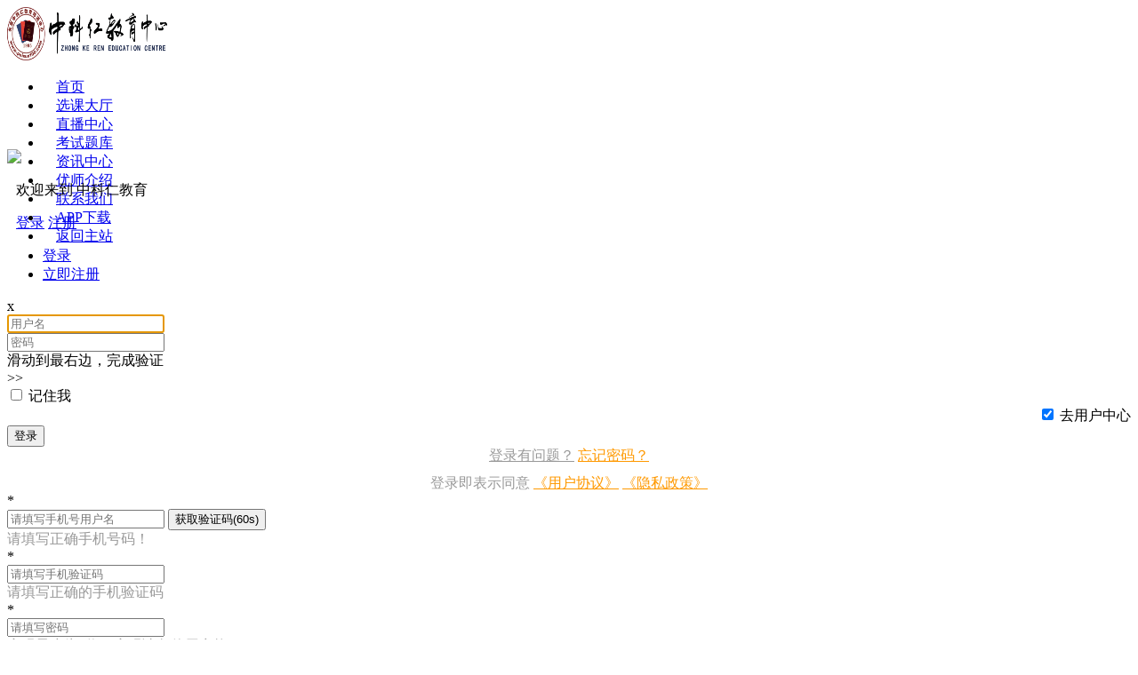

--- FILE ---
content_type: text/html; charset=UTF-8
request_url: http://www.zkredu.com/sh2/xuanke/shicao_xuecaiwuruanjian_72
body_size: 10909
content:
<!DOCTYPE html>
<html lang="en">
<head>
    <meta charset="UTF-8">
    <meta name="viewport"
          content="width=device-width, user-scalable=no, initial-scale=1.0, maximum-scale=1.0, minimum-scale=1.0">
    <meta http-equiv="X-UA-Compatible" content="ie=edge">
    <meta name="renderer" content="webkit">
    <title>视频教程</title>

    <meta name="keywords" content=""/>
    <meta name="description" content="中科仁教育"/>

    <link rel="shortcut icon" href="http://resources.kuaijilm.com/upload/admin/zkrjyyunying/2022-04-27/lg9hZ3nLWuLssy0SiR3XulUX1Id1cIMezngn5t04.png"/>
    <link rel="canonical" href="http://www.zkredu.com/sh2/xuanke/shicao_xuecaiwuruanjian_72">
    <!-- Bootstrap 3.3.7 -->
    <link rel="stylesheet" href="http://www.zkredu.com/static/common/js/bootstrap-3.3.7/css/bootstrap.min.css">
    <link rel="stylesheet" href="http://www.zkredu.com/static/font-awesome/css/font-awesome.min.css">

    
    <link rel="stylesheet" href="http://www.zkredu.com/static/common/js/slide-captcha/slideunlock.css">
    <!-- layui-v2.4.3 -->
    <link rel="stylesheet" href="http://www.zkredu.com/static/common/js/layui-v2.4.3/css/layui.css" media="all">
    <link rel="stylesheet" href="http://www.zkredu.com/css/build.css">

    <link rel="stylesheet" href="http://www.zkredu.com/static/shanghu/css/common.css?v1.0.2">
    <link rel="stylesheet" href="http://www.zkredu.com/static/shanghu/css/index.css">

    <link rel="stylesheet" href="http://www.zkredu.com/static/shanghu/xincss/public.css">

    
    <link rel="stylesheet" href="http://www.zkredu.com/static/shanghu/css/courses.css">

    <link rel="stylesheet" href="http://www.zkredu.com/static/shanghu2/css/newpublic.css?v1.0.0">


    <link rel="stylesheet" href="http://www.zkredu.com/static/shanghu2/css/swiper.min.css">

    
    
    
    <link rel="stylesheet" href="http://www.zkredu.com/static/shanghu2/css/newpublic.css?v1.0.0">
    <link rel="stylesheet" href="http://www.zkredu.com/static/shanghu2/css/buycourse.css?v1.0.0">

    <style>
        .leibie{
            min-height: 50px;
            position: relative;
            overflow: hidden;
            border-bottom: 1px solid #E5E5E5;
        }
        .open_class{
            text-align: right;
            position: absolute;
            right: 27px;
            color: #FD4A09;
            cursor: pointer;
            font-size: 14px;
            top: 23px;
        }

        .fenlei{
            min-height: 50px;
            position: relative;
            overflow: hidden;
            border-bottom: 1px solid #E5E5E5;
        }

        .open_fenlei{
            text-align: right;
            position: absolute;
            right: 27px;
            color: #FD4A09;
            cursor: pointer;
            font-size: 14px;
            top: 23px;

        }

    </style>

    <script src="http://www.zkredu.com/static/shanghu2/js/jquery.min.js"></script>
</head>
<body>


<section  id="course_living">

    
    <div class="contentbox">
        <div class="toptap">
            
            <link rel="stylesheet" href="http://www.zkredu.com/static/shanghu2/css/daohang.css?v1.0.0">

<div class="toptap ">
    <div class="w1200">
        <div class="popimg left m_top5" style="width: 180px;">
            <img class="img100" src="http://resources.kuaijilm.com/upload/admin/zkrjyyunying/2022-04-27/shVDHlzNm50B6sE1TOC7FS3rg3utTmoGwllFpy8r.png" alt="中科仁教育" style="width: 180px; height: 60px;" />
        </div>
        <div class="popclass left">
            <div class="gpx_box " style="height: 66px;">

    <div class="left header-nav-index" style="height: 66px;">

        <ul class="clearfix gpx_le gpx_le_c" id="gpx_le_c">
                            <li style="padding: 0 15px;">
                    <a href="/" rel="nofollow"
                       class="nav-item nav-more nav-more_c">首页</a>
                </li>
            
                            <li                     data-son="2"
                                        style="padding: 0 15px;">

                    <a href="/sh2/xuanke"
                       target="_blank" data-link="/xuanke" rel="nofollow"
                       class="nav-item nav-more nav-more_c">选课大厅
                                                                    </a>

                                    </li>
                            <li                     data-son="2"
                                        style="padding: 0 15px;">

                    <a href="/sh2/live"
                       target="_blank" data-link="/live" rel="nofollow"
                       class="nav-item nav-more nav-more_c">直播中心
                                                                    </a>

                                    </li>
                            <li                     data-son="2"
                                        style="padding: 0 15px;">

                    <a href="/example"
                       target="_blank" data-link="/example" rel="nofollow"
                       class="nav-item nav-more nav-more_c">考试题库
                                                                    </a>

                                    </li>
                            <li                     data-son="2"
                                        style="padding: 0 15px;">

                    <a href="/sh2/news"
                       target="_blank" data-link="/news" rel="nofollow"
                       class="nav-item nav-more nav-more_c">资讯中心
                                                                    </a>

                                    </li>
                            <li                     data-son="2"
                                        style="padding: 0 15px;">

                    <a href="/sh2/teachers"
                       target="_blank" data-link="/teachers" rel="nofollow"
                       class="nav-item nav-more nav-more_c">优师介绍
                                                                    </a>

                                    </li>
                            <li                     data-son="2"
                                        style="padding: 0 15px;">

                    <a href="/sh2/contact_us"
                       target="_blank" data-link="/contact_us" rel="nofollow"
                       class="nav-item nav-more nav-more_c">联系我们
                                                                    </a>

                                    </li>
                            <li                     data-son="2"
                                        style="padding: 0 15px;">

                    <a href="/app.html"
                       target="_blank" data-link="/app.html" rel="nofollow"
                       class="nav-item nav-more nav-more_c">APP下载
                                                                    </a>

                                    </li>
                            <li                     data-son="2"
                                        style="padding: 0 15px;">

                    <a href="http://www.peixun100.com"
                       target="_blank" data-link="http://www.peixun100.com" rel="nofollow"
                       class="nav-item nav-more nav-more_c">返回主站
                                                                    </a>

                                    </li>
                    </ul>
    </div>

    <div class="p1 gengduo" style="line-height: 80px;padding: 0 18px;display: none;">
        <a class="gd_pop">更多</a>
        <div class="show_tk box1_pop hiddens header-nav-index1_c" style="left: -112px;top: 69px; padding-bottom: 10px">
            <img src="http://www.zkredu.com/static/shanghu2/image/top_qp.png" class="top_qp" style="width: 20px;"/>
            <ul class="xixi">

            </ul>
            <div class="clear"></div>
        </div>
    </div>
    <div class="clear"></div>
</div>

<script>
    $(function () {
        //导航下拉
        $('.header-nav-index .has_son_c').mouseover(function () {
            $(this).siblings("li").find(".nav-item-child-index_c").hide();
            $(this).find(".nav-item-child-index_c").show();
            $(this).addClass("active").siblings("li").removeClass("active");
        });
        $(document).on('click', '.header-nav-index1_c .has_son_c a', function (e) {
            e.preventDefault();
            $(this).parents('li').siblings("li").find(".nav-item-child-index1_c").hide();
            $('.header-nav-index1_c .nav-more_c').show();
            $(this).siblings(".nav-item-child-index1_c").show();
            if ('0' == 1) {
                if ($('.toptap').find('.box1_pop').hasClass('hiddens')) {
                    $('.toptap').find('.box1_pop').removeClass('hiddens')
                } else {
                    $('.toptap').find('.box1_pop').addClass('hiddens')
                }
            }

            $(this).parents('li').addClass("active").siblings("li").removeClass("active");
        });
        $('.header-nav-index1_c .has_son_c .nav-item-child-close').on('click', function (e) {
            $('.nav-item-child-index_c').hide();
            $('.nav-item-child-index1_c').hide();
            $(".nav-more_c").removeClass("active");
            $('.header-nav-index .has_son_c').removeClass('active');
            $('.header-nav-index1_c .has_son_c').removeClass('active');
        });
        // 点击空白处关闭导航下拉
        $(document).mouseover(function (e) {
            var _con = $('.header-nav-index .nav-more_c').parent("li"); // 设置目标区域
            if (!_con.is(e.target) && _con.has(e.target).length === 0) {

                $('.nav-item-child-index_c').hide();
                $(".nav-more_c").removeClass("active");
                $('.header-nav-index .has_son_c').removeClass('active');
            }
        });

        $(document).mouseover(function (e) {
            var _con = $('.header-nav-index1_c .nav-more_c').parent("li"); // 设置目标区域
            if (!_con.is(e.target) && _con.has(e.target).length === 0) {

                $('.nav-item-child-index1_c').hide();
                $(".nav-more_c").removeClass("active");
                $('.header-nav-index1_c .has_son_c').removeClass('active');
            }
        });
        $(document).on("click", ".nav-item-child-close", function (e) {
            $('.nav-item-child-index_c').hide();
            $('.nav-item-child-index1_c').hide();
            $(".nav-more_c").removeClass("active");
            $('.header-nav-index .has_son_c').removeClass('active');
            $('.header-nav-index1_c .has_son_c').removeClass('active');
        });

        $('.toptap').removeClass('hiddens');
        var box2Width = 0;
        var box2_html = '';
        $('.gpx_box .gpx_le_c li').each(function (index) {
            box2Width += $(this).outerWidth(true);
            //预留一个导航位置显示更多
            if (box2Width >= 630) {
                if ($(this).data('son') == 1) {
                    box2_html += '<li class="has_son_c has_son">';
                } else {
                    box2_html += '<li>';
                }
                box2_html += $(this).html();
                box2_html += '</li>';
                $(this).remove();
            }
        });
        if (box2Width >= 750 && box2_html) {
            $('.gpx_le_c').parent().siblings('.gengduo').show();

            $('.gpx_le_c').parent().siblings('.gengduo').find('.xixi').html(box2_html);

            $(document).find('.header-nav-index1_c ul li').find('.nav-item-child-index_c').addClass('nav-item-child-index1_c').removeClass('nav-item-child-index_c').removeClass('nav-item-child-index');
        }
        if ('0' == 1) {
            $('.toptap').addClass('hiddens');
        }
    })
</script>
        </div>
        <div class="poplogo right" style="margin-top: 14px">
            <div class="userbox">
                <div class="userimg" style="position:relative;">
                                                                <img src="http://www.zkredu.com/static/shanghu2/image/userimg.png" class="img100"/>
                                    </div>
                <div class="usermsg" style="width: 150px;margin-left: 10px">
                                                                <p class="font14 color6 overflow1">欢迎来到 中科仁教育</p>
                    
                    <div class="m_top5">
                                                    <a data-toggle="modal" href="#register_login_modal" id="login_modal_a" data-type="1"><span class="span1">登录</span></a>
                                                        <a data-toggle="modal" href="#register_login_modal" id="register_modal_a" data-type="2" class="color9"><span class="span2">注册</span></a>
                                                                                                </div>
                </div>
            </div>
        </div>
        <div class="clear"></div>
    </div>

</div>

<script>
    $('.toptap .navbar-navs p').each(function (e,i) {
        //预留一个导航位置显示更多
        var href = $(this).find('a').attr('href');
        var link = $(this).find('a').data('link');

        if(href.indexOf("http://") != -1)
        {
            $(this).find('a').attr('href', link);
        }

    });
</script>
            

            
            <style>
    .checkbox label::after{
        left: -2px;
        top: 1px;
    }
</style>

<script src="http://www.zkredu.com/static/common/js/laravel-sms.js"></script>


<script src="http://www.zkredu.com/static/common/js/slide-captcha/js.js"></script>

<script>
    $(function () {

        
        
        
    })
</script>


<section class="register-login">
    <div class="modal" style="z-index: 999999;"  data-backdrop="static" id="register_login_modal">
        <div class="modal-dialog">
            <div class="modal-content">
                <div class="modal-header">

                    <div class="header-ul">
                        <!-- TAB NAVIGATION -->
                        <ul>
                            <li class="login"  ><a href="#login_modal" role="tab" data-toggle="tab">登录</a></li>
                            
                                                        <li class="register"><a href="#register_modal" role="tab" data-toggle="tab">立即注册</a></li>
                                                        <i class="move"  ></i>
                        </ul>
                    </div>
                    <span class="close" data-dismiss="modal" aria-hidden="true">x</span>
                </div>
                <div class="modal-body">

                    <!-- TAB CONTENT -->
                    <div class="tab-content">

                        <div class="active tab-pane fade in" id="login_modal">

                            <form action="http://www.zkredu.com/login" method="POST" class="form-horizontal" id="login_form">

                                <input type="hidden" name="_token" value="HtN4FjSZzTxHAlotfaJUs1ROwI4I95oTAoHJVimj">
                                <div class="form-group">
                                    <div class="col-sm-8 col-sm-offset-2 col-input">
                                        <input type="text" name="username" class="form-control"  value="" autofocus  placeholder="用户名">
                                        <span class="input-fa"><i class="fa fa-user"></i></span>

                                    </div>

                                                                    </div>

                                <div class="form-group">
                                    <div class="col-sm-8 col-sm-offset-2 col-input">
                                        <input type="password" name="password" class="form-control" placeholder="密码" >
                                        <span class="input-fa"><i class="fa fa-key"></i></span>
                                    </div>
                                                                    </div>

                                
                                
                                    <div class="form-group">
                                        <div class="col-sm-8 col-sm-offset-2 outer">
                                            <input type="hidden" name="captcha" id="login_slide_captcha" value="" data-submit="1">
                                            <div class="filter-box"></div>
                                            <span class="txtRoll">滑动到最右边，完成验证</span>
                                            <div class="inner" id="login_inner" title='点击完成验证'>&gt;&gt;</div>
                                        </div>
                                                                            </div>

                                
                                <div class="checkbox checkbox-warning">
                                    <div class="col-sm-5 col-sm-offset-2 col-input">
                                        <input type="checkbox" name="remember" value="1" id="remember_me"  >
                                        <label for="remember_me" style="padding-top: 2px;padding-left: 0;">记住我</label>
                                    </div>
                                    <div class="col-sm-3" style="padding: 0;text-align: right;">
                                        

                                        <input type="checkbox" name="default_referer" value="1" id="default_referer"  checked>
                                        <label for="default_referer" style="padding-top: 2px;padding-left: 0;">去用户中心</label>
                                    </div>
                                </div>

                                <div class="form-group">
                                    <div class="col-sm-8 col-sm-offset-2 col-input">
                                        <button type="submit" class="btn" id="login_submit">登录</button>
                                    </div>
                                </div>

                                <div style="text-align: center;">
                                    <a href="http://www.zkredu.com/member1/login" style="color: #999;">登录有问题？</a>
                                    <a href="http://www.zkredu.com/forgot_password" target="_blank" style="color: #ff9900;">忘记密码？</a>
                                </div>
                                <div style="text-align: center;margin-top: 10px">
                                    <span style="color: #999;">登录即表示同意</span>
                                    <a href="http://www.zkredu.com/privacy_policy" style="color: #ff9900;" target="_blank">《用户协议》</a>
                                    <a href="http://www.zkredu.com/privacy_policy?type=2" style="color: #ff9900;" target="_blank">《隐私政策》</a>
                                </div>
                            </form>

                            
                            
                            <script>
                                $(function () {


                                                                            //滑动验证
                                        slideCaptcha(
                                            "http://www.zkredu.com/slide_captcha",
                                            "HtN4FjSZzTxHAlotfaJUs1ROwI4I95oTAoHJVimj"
                                        );
                                    
                                    $('#login_form').on('submit',function () {

                                        var username = $(this).find("input[name='username']").val(),
                                            password = $(this).find("input[name='password']").val(),
                                            captcha = $(this).find("input[name='captcha']").val();

                                        if (username == '') {
                                            layer.msg('请填写用户名');
                                            return false;
                                        }
                                        if (password == '') {
                                            layer.msg('请填写密码');
                                            return false;
                                        }
                                        if (captcha == '') {

                                            
                                                                                        layer.msg('请滑动完成用户验证');
                                            
                                                return false;
                                        }

                                        $('#login_submit').prop('disabled',true).empty().html('请稍候，登录中...');

                                    });

                                    
                                });
                            </script>
                        </div>

                        <div class="tab-pane fade" id="register_modal">

                            <form action="http://www.zkredu.com/register"  method="POST" class="form-horizontal" id="register_form">

                                <input type="hidden" name="_token" value="HtN4FjSZzTxHAlotfaJUs1ROwI4I95oTAoHJVimj">
                                
                                
                                    <div class="form-group">
                                        <span class="col-sm-1 col-sm-offset-1">*</span>
                                        <div class="col-sm-8 col-input" style="position: relative;">

                                            <input type="text" name="username" id="mobile_username" class="form-control" value="" placeholder="请填写手机号用户名"  maxlength="20" required autofocus>
                                            <span class="input-fa"><i class="fa fa-user"></i></span>

                                            <button class="huoqu" id="sendVerifySmsButton">获取验证码(60s)</button>
                                        </div>

                                                                                    <div class="col-sm-8 col-sm-offset-2 help" style="color: #999999;">
                                                <i class="fa fa-info-circle"></i> 请填写正确手机号码！
                                            </div>
                                                                            </div>

                                    <div class="form-group">
                                        <span class="col-sm-1 col-sm-offset-1">*</span>
                                        <div class="col-sm-8 col-input" style="position: relative;">

                                            <input type="text" name="verifyCode" id="verifyCode" value="" class="form-control"  placeholder="请填写手机验证码"  maxlength="20" required autofocus>
                                            <span class="input-fa"><i class="fa fa-comment-o"></i></span>
                                        </div>

                                                                                    <div class="col-sm-8 col-sm-offset-2 help" style="color: #999999;">
                                                <i class="fa fa-info-circle"></i> 请填写正确的手机验证码
                                            </div>
                                                                            </div>

                                
                                <div class="form-group">
                                    <span class="col-sm-1 col-sm-offset-1">*</span>
                                    <div class="col-sm-8 col-input">
                                        <input type="password" name="password" class="form-control" placeholder="请填写密码" required>
                                        <span class="input-fa"><i class="fa fa-key"></i></span>
                                    </div>
                                    <div class="col-sm-8 col-sm-offset-2 help hide" id="password_help"></div>

                                                                            <div class="col-sm-8 col-sm-offset-2 help" style="color: #999999;">
                                            <i class="fa fa-info-circle"></i> 密码最少为6位，密码请勿使用空格！
                                        </div>
                                                                    </div>

                                <div class="form-group">
                                    <span class="col-sm-1 col-sm-offset-1">*</span>
                                    <div class="col-sm-8 col-input">
                                        <input type="password" name="password_confirmation" class="form-control" placeholder="请再次填写密码" required>
                                        <span class="input-fa"><i class="fa fa-key"></i></span>
                                    </div>
                                    <div class="col-sm-8 col-sm-offset-2 hide help" id="password_confirmation_help"></div>

                                                                            <div class="col-sm-8 col-sm-offset-2 help" style="color: #999999;">
                                            <i class="fa fa-info-circle"></i> 确认密码请与密码一致！
                                        </div>
                                                                    </div>

                                
                                
                                
                                
                                
                                
                                
                                
                                

                                
                                
                                
                                
                                
                                

                                
                                                                    <div class="form-group">
                                        <span class="col-sm-1 col-sm-offset-1"></span>
                                        <div class="col-sm-8 col-input">
                                            <input type="text" name="sh_invite_code" value="" class="form-control" placeholder="请填写校区邀请码(非必填)">
                                            <span class="input-fa"><i class="fa fa-bookmark"></i></span>
                                        </div>
                                        <div class="col-sm-8 col-sm-offset-2 hide help" id="sh_invite_code_help"></div>

                                                                                    <div class="col-sm-8 col-sm-offset-2 help" style="color: #999999;">
                                                <i class="fa fa-info-circle"></i> 非必填，填写该商户下级校区的邀请码
                                            </div>
                                                                            </div>
                                
                                
                                
                                <input type="hidden" name="did" value="">
                                <input type="hidden" name="default_referer" value="1">

                                <div class="form-group">
                                    <div class="col-sm-8 col-sm-offset-2 col-input">
                                        <button type="submit" class="btn" id="register_submit">注册并登录</button>
                                    </div>
                                </div>

                                <div style="text-align: center;">
                                    <a href="http://www.zkredu.com/member1/register" style="color: #999;">注册有问题？</a>
                                </div>

                                <div style="text-align: center;margin-top: 10px">
                                    <span style="color: #999;">登录即表示同意</span>
                                    <a href="http://www.zkredu.com/privacy_policy" style="color: #ff9900;" target="_blank">《用户协议》</a>
                                    <a href="http://www.zkredu.com/privacy_policy?type=2" style="color: #ff9900;" target="_blank">《隐私政策》</a>
                                </div>

                            </form>

                            <script>
                                $(function () {

                                    
                                                                            
                                        $('#sendVerifySmsButton').sms({
                                            //laravel csrf token
                                            token       : "HtN4FjSZzTxHAlotfaJUs1ROwI4I95oTAoHJVimj",
                                            //请求间隔时间
                                            interval    : 60,
                                            //请求参数
                                            requestData : {
                                                //手机号
                                                mobile : function () {

                                                    return $("#mobile_username").val();
                                                },
                                                //手机号的检测规则
                                                mobile_rule: 'check_mobile_unique'
                                            }
                                        });
                                    
                                    $('#register_form').on('submit',function () {

                                        var username = $(this).find("input[name='username']").val(),
                                            password = $(this).find("input[name='password']").val(),
                                            password_confirmation = $(this).find("input[name='password_confirmation']").val();

                                        if (username == '') {
                                            layer.msg('请填写用户名');
                                            return false;
                                        }
                                        if (password == '') {
                                            layer.msg('请填写密码');
                                            return false;
                                        }
                                        if (password_confirmation != password) {
                                            layer.msg('两次密码输入不一致');
                                            return false;
                                        }

                                            
                                            
                                        $('#register_submit').prop('disabled',true).empty().html('请稍候，注册中...');

                                    });

                                });
                            </script>

                        </div>

                    </div>
                </div>
            </div><!-- /.modal-content -->
        </div><!-- /.modal-dialog -->
    </div><!-- /.modal -->
</section>
            
        </div>
        <div class="buytap" style="margin-top: 80px">
            <div class="w1200">
                <form class="search_key" action="http://www.zkredu.com/sh2/xuanke/shicao_xuecaiwuruanjian_72" method="GET" data-pjax>
                                        <div class="inputbox">
                        <input type="text" name="search" value="" style="font-size: 14px;" placeholder="请输入想搜索的内容"/>
                        <a href="javascript:;" class="search_key_button">
                            <img src="http://www.zkredu.com/static/shanghu2/image/buycourse2.png" class="cursor" alt="请输入想搜索的内容" title="请输入想搜索的内容"/>
                        </a>
                        <button type="submit" class="btn search-form-btn" style="display: none;">搜索</button>
                    </div>
                </form>
                <script>
                    $(function () {
                        $('.search_key_button').click(function () {
                            $('.search-form-btn').trigger('click');
                        });
                    });
                </script>
                <div class="clear"></div>
            </div>
        </div>
        <div class="w1200" id="pjax-container">
            <div class="courseclass m_top10">
                <div class="classbox">
                                        <div class="s_box leibie">
                        <p class="open_class hiddens">展开</p>
                        <p class="box_le left">类别</p>
                        <div class="box_ri right">
                            <a href="http://www.zkredu.com/sh2/xuanke" class="" data-pjax> 全部  </a>
                            
                                
                                <a href="http://www.zkredu.com/sh2/xuanke/kaozheng" class="" data-pjax>
                                    会计考证
                                </a>

                            
                                
                                <a href="http://www.zkredu.com/sh2/xuanke/shicao" class="a_active" data-pjax>
                                    真账实操
                                </a>

                            
                                
                                <a href="http://www.zkredu.com/sh2/xuanke/jianzhu" class="" data-pjax>
                                    建筑工程师
                                </a>

                            
                                
                                <a href="http://www.zkredu.com/sh2/xuanke/jiaoshi" class="" data-pjax>
                                    教师考证
                                </a>

                            
                                
                                <a href="http://www.zkredu.com/sh2/xuanke/guwenlei" class="" data-pjax>
                                    顾问类
                                </a>

                            
                                
                                <a href="http://www.zkredu.com/sh2/xuanke/wljzgckf" class="" data-pjax>
                                    建筑工程
                                </a>

                            
                                
                                <a href="http://www.zkredu.com/sh2/xuanke/wlckjrxa" class="" data-pjax>
                                    财会金融
                                </a>

                            
                                
                                <a href="http://www.zkredu.com/sh2/xuanke/shanglaoda" class="" data-pjax>
                                    商老大
                                </a>

                            
                                
                                <a href="http://www.zkredu.com/sh2/xuanke/zhiyejiaoyu" class="" data-pjax>
                                    职业教育
                                </a>

                            
                            <div class="clear"></div>
                        </div>
                        <div class="clear"></div>
                    </div>
                                        <div class="s_box fenlei">
                        <p class="open_fenlei hiddens">展开</p>
                        <p class="box_le left">分类</p>
                        <div class="box_ri right">
                            <a href="http://www.zkredu.com/sh2/xuanke/shicao" class="" data-pjax> 全部  </a>
                            
                                
                                <a href="http://www.zkredu.com/sh2/xuanke/shicao_xuezuozhang" class="" data-pjax>
                                    学做账
                                </a>

                            
                                
                                <a href="http://www.zkredu.com/sh2/xuanke/shicao_lingjichu" class="" data-pjax>
                                    零基础入门
                                </a>

                            
                                
                                <a href="http://www.zkredu.com/sh2/xuanke/shicao_caishuiheguikaoshi" class="" data-pjax>
                                    财税合规考试
                                </a>

                            
                                
                                <a href="http://www.zkredu.com/sh2/xuanke/shicao_xuechuna" class="" data-pjax>
                                    学出纳
                                </a>

                            
                                
                                <a href="http://www.zkredu.com/sh2/xuanke/shicao_xuebaoshui" class="" data-pjax>
                                    学报税
                                </a>

                            
                                
                                <a href="http://www.zkredu.com/sh2/xuanke/shicao_xuebaobiao" class="" data-pjax>
                                    学报表
                                </a>

                            
                                
                                <a href="http://www.zkredu.com/sh2/xuanke/shicao_excel" class="" data-pjax>
                                    学EXCEL
                                </a>

                            
                                
                                <a href="http://www.zkredu.com/sh2/xuanke/shicao_xuecaiwuruanjian" class="a_active" data-pjax>
                                    学财务软件
                                </a>

                            
                                
                                <a href="http://www.zkredu.com/sh2/xuanke/shicao_xuecaiwuguanli" class="" data-pjax>
                                    学财务管理
                                </a>

                            
                                
                                <a href="http://www.zkredu.com/sh2/xuanke/shicao_jijin" class="" data-pjax>
                                    基金
                                </a>

                            
                                
                                <a href="http://www.zkredu.com/sh2/xuanke/shicao_jiuyezhidao" class="" data-pjax>
                                    就业指导
                                </a>

                            
                                
                                <a href="http://www.zkredu.com/sh2/xuanke/shicao_taocan" class="" data-pjax>
                                    课程套餐
                                </a>

                            
                                
                                <a href="http://www.zkredu.com/sh2/xuanke/shicao_hangyeshicao" class="" data-pjax>
                                    行业实操
                                </a>

                            
                                
                                <a href="http://www.zkredu.com/sh2/xuanke/shicao_vipkecheng" class="" data-pjax>
                                    VIP课程
                                </a>

                            
                            <div class="clear"></div>
                        </div>
                        <div class="clear"></div>
                    </div>
                                        <div class="s_box h_box" style="margin-bottom: 10px;position:relative">
                        <p class="open_p hiddens" >展开</p>
                        <p class="box_le left">关键词</p>
                        <div class="box_ri right guanjianci"  style="border-bottom: none;">
                            <a  href="http://www.zkredu.com/sh2/xuanke/shicao_xuecaiwuruanjian" class="" data-pjax> 全部  </a>
                            
                                
                                <a href="http://www.zkredu.com/sh2/xuanke/shicao_xuecaiwuruanjian_532" class="" data-pjax>
                                    牛算盘财务软件
                                </a>

                            
                                
                                <a href="http://www.zkredu.com/sh2/xuanke/shicao_xuecaiwuruanjian_72" class="a_active" data-pjax>
                                    管家婆
                                </a>

                            
                                
                                <a href="http://www.zkredu.com/sh2/xuanke/shicao_xuecaiwuruanjian_71" class="" data-pjax>
                                    速达
                                </a>

                            
                                
                                <a href="http://www.zkredu.com/sh2/xuanke/shicao_xuecaiwuruanjian_70" class="" data-pjax>
                                    金蝶
                                </a>

                            
                                
                                <a href="http://www.zkredu.com/sh2/xuanke/shicao_xuecaiwuruanjian_69" class="" data-pjax>
                                    用友
                                </a>

                                                        <div class="clear"></div>
                        </div>
                        <div class="clear"></div>
                    </div>

                </div>
            </div>
            <div class="seckill" id="page_pjax_container">

                
                    <div style="margin-bottom: 20px">
                                                    <a href="http://www.zkredu.com/sh2/xuanke/266444.html" target="_blank">
                                <div class="sonbox left">

                                    <div class="seckillimg">
                                                                                
                                        <div class="byunm">
                                            <img src="http://www.zkredu.com/static/shanghu2/image/box4img5.png" class="left"/>
                                            <p class="left">34233人正在学习</p>
                                            <div class="clear"></div>
                                        </div>
                                        <img class="lazyload img100" src="/static/common/images/lazyload2.png" data-original="http://resources.kuaijilm.com/admin/images/2021/10/26/7a795c8622262235a752df2c0c2b4d7e.png" alt="新手入门班" title="新手入门班"/>
                                    </div>
                                    <a href="http://www.zkredu.com/sh2/xuanke/266444.html" target="_blank">
                                        <div class="seckillmsg">
                                            <div class="title color3 font14 overflow2">
                                                新手入门班
                                            </div>
                                            <div class="fl_box1">

                                                                                                    <div class="boxp">
                                                                                                                    <p>超值</p>
                                                            <p>热门</p>
                                                            <p>实战</p>
                                                            <div class="clear"></div>
                                                                                                            </div>

                                                    <a href="http://www.zkredu.com/sh2/xuanke/266444.html" target="_blank">
                                                        <div class="seckill_btn">

                                                            
                                                                                                                                    <div class="pricebox">
                                                                        <p class="p2"><span>¥&nbsp;</span>0.00</p>
                                                                        <p class="font22 p1 weight8"><span class="font14 weight6">¥&nbsp;</span>1600.00</p>
                                                                    </div>
                                                                
                                                            
                                                            <p class="p_btn">查看详情</p>
                                                        </div>
                                                    </a>
                                                
                                            </div>
                                        </div>
                                    </a>
                                </div>
                            </a>
                                                    <a href="http://www.zkredu.com/sh2/xuanke/1549098.html" target="_blank">
                                <div class="sonbox left">

                                    <div class="seckillimg">
                                                                                
                                        <div class="byunm">
                                            <img src="http://www.zkredu.com/static/shanghu2/image/box4img5.png" class="left"/>
                                            <p class="left">188人正在学习</p>
                                            <div class="clear"></div>
                                        </div>
                                        <img class="lazyload img100" src="/static/common/images/lazyload2.png" data-original="http://resources.kuaijilm.com/admin/images/2022/08/06/fe0faf3fb57b32a4dc84bb71226b30c4.png" alt="管家婆云财务财务软件" title="管家婆云财务财务软件"/>
                                    </div>
                                    <a href="http://www.zkredu.com/sh2/xuanke/1549098.html" target="_blank">
                                        <div class="seckillmsg">
                                            <div class="title color3 font14 overflow2">
                                                管家婆云财务财务软件
                                            </div>
                                            <div class="fl_box1">

                                                                                                    <div class="boxp">
                                                                                                                    <p>超值</p>
                                                            <p>热门</p>
                                                            <p>实战</p>
                                                            <div class="clear"></div>
                                                                                                            </div>

                                                    <a href="http://www.zkredu.com/sh2/xuanke/1549098.html" target="_blank">
                                                        <div class="seckill_btn">

                                                            
                                                                                                                                    <div class="pricebox" style="margin-top: 15px">
                                                                        <p class="font22 p1 weight8"><span class="font14 weight6">¥&nbsp;</span>99.00</p>
                                                                    </div>
                                                                
                                                            
                                                            <p class="p_btn">查看详情</p>
                                                        </div>
                                                    </a>
                                                
                                            </div>
                                        </div>
                                    </a>
                                </div>
                            </a>
                                                    <a href="http://www.zkredu.com/sh2/xuanke/266204.html" target="_blank">
                                <div class="sonbox left">

                                    <div class="seckillimg">
                                                                                
                                        <div class="byunm">
                                            <img src="http://www.zkredu.com/static/shanghu2/image/box4img5.png" class="left"/>
                                            <p class="left">547人正在学习</p>
                                            <div class="clear"></div>
                                        </div>
                                        <img class="lazyload img100" src="/static/common/images/lazyload2.png" data-original="http://resources.kuaijilm.com/admin/images/2020/10/23/a2e9ec6d07879905fa29c01d1779f55d.png" alt="管家婆财务软件实战训练课程" title="管家婆财务软件实战训练课程"/>
                                    </div>
                                    <a href="http://www.zkredu.com/sh2/xuanke/266204.html" target="_blank">
                                        <div class="seckillmsg">
                                            <div class="title color3 font14 overflow2">
                                                管家婆财务软件实战训练课程
                                            </div>
                                            <div class="fl_box1">

                                                                                                    <div class="boxp">
                                                                                                                    <p>超值</p>
                                                            <p>热门</p>
                                                            <p>实战</p>
                                                            <div class="clear"></div>
                                                                                                            </div>

                                                    <a href="http://www.zkredu.com/sh2/xuanke/266204.html" target="_blank">
                                                        <div class="seckill_btn">

                                                            
                                                                                                                                    <div class="pricebox" style="margin-top: 15px">
                                                                        <p class="font22 p1 weight8"><span class="font14 weight6">¥&nbsp;</span>199.00</p>
                                                                    </div>
                                                                
                                                            
                                                            <p class="p_btn">查看详情</p>
                                                        </div>
                                                    </a>
                                                
                                            </div>
                                        </div>
                                    </a>
                                </div>
                            </a>
                        
                        <div class="clear"></div>
                    </div>
                    
                    
                        <div class="page">

                            <ul>

            <li><a>上一页</a></li>
    
    
            
        
        
                                                        <li class="active" aria-current="page"><a>1</a></li>
                                                            <li><a>下一页</a></li>
        </ul>


                        </div>

                                        
                

            </div>


        </div>
    </div>


</section>


    <!-- 底部 -->
    <style>
    .foot_top {
        position: relative;
    }

    .swiper-button-next8 {
        position: absolute;
        top: 50%;
        width: 20px;
        height: 20px;
        right: 500px;
        cursor: pointer;
        z-index: 1;
    }

    .swiper-button-prev8 {
        position: absolute;
        top: 50%;
        width: 20px;
        height: 20px;
        left: 0;
        cursor: pointer;
        z-index: 1;
    }

    #foot_swiper {
        width: 600px;
    }

    .website_slogan {
        color: white;
        width: 500px;
        margin-top: 20px;
        font-size: 14px;
    }

</style>
<div class="foot">
    <div class="footbox w1200">
                <div class="foot_top" style="display: flex">
            <div class="swiper-container" id="foot_swiper">
                <ul class="swiper-wrapper">
                                            <li class="swiper-slide">
                            <p class="p1">
                                                                    网站导航
                                                            </p>
                                                                                                
                                    <a href="/sh2/"
                                       target="_blank" class="a2">网站首页</a>
                                                                    
                                    <a href="/sh2/live"
                                       target="_blank" class="a2">直播中心</a>
                                                                    
                                    <a href="/sh2/xuanke"
                                       target="_blank" class="a2">选课大厅</a>
                                                                    
                                    <a href="/example"
                                       target="_blank" class="a2">考试题库</a>
                                                                                    </li>
                                            <li class="swiper-slide">
                            <p class="p1">
                                                                    学习服务
                                                            </p>
                                                                                                
                                    <a href="/sh2/xuanke/kaochuji"
                                       target="_blank" class="a2">会计职称</a>
                                                                    
                                    <a href="/sh2/xuanke/xuezuozhang"
                                       target="_blank" class="a2">会计实操</a>
                                                                    
                                    <a href="/sh2/xuanke/xuebaoshui"
                                       target="_blank" class="a2">纳税申报</a>
                                                                    
                                    <a href="/example"
                                       target="_blank" class="a2">考试题库</a>
                                                                                    </li>
                                            <li class="swiper-slide">
                            <p class="p1">
                                                                    资讯中心
                                                            </p>
                                                                                                
                                    <a href="/sh2/news?type=212"
                                       target="_blank" class="a2">考试资讯</a>
                                                                    
                                    <a href="/sh2/news?type=213"
                                       target="_blank" class="a2">做账资讯</a>
                                                                    
                                    <a href="/sh2/news?type=214"
                                       target="_blank" class="a2">业内新闻</a>
                                                                    
                                    <a href="/sh2/news?type=215"
                                       target="_blank" class="a2">媒体报道</a>
                                                                                    </li>
                                            <li class="swiper-slide">
                            <p class="p1">
                                                                    <a href="/sh2/teachers" target="_blank"
                                       class="p1">优师介绍</a>
                                                            </p>
                                                    </li>
                                    </ul>
            </div>
                    <ul>
                <li class="lichange m_left10" style="width: 32% !important;">
                    <p class="p1">联系客服</p>
                                            <div class="foot_box" style="margin-top: 15px;">
                            <div class="left div1">
                                <img src="http://www.zkredu.com/static/shanghu2/image/footimg3.png" alt="客服热线" title="客服热线"/>&nbsp;
                                客服热线
                            </div>
                            <div class=" div2">
                                <p>010-62529540</p>
                            </div>
                            <div class="clear"></div>
                        </div>
                                                                <div class="foot_box" style="width: 180px;height: 100px;overflow:hidden;margin-top: 10px;">
                            <div class="left div1">
                                <img src="http://www.zkredu.com/static/shanghu2/image/footimg4.png" alt="工作时间" title="工作时间"/>&nbsp;
                                工作时间
                            </div>
                            <div class="right div2">
                                
                                    <p style="margin-top: 10px;">8:30:17:30</p>

                                                            </div>

                            <div class="clear"></div>
                        </div>
                                                        </li>
                                    <li class="callbox" style="margin-top: 10px;position: relative;width: 145px;">
                                                    <div class="wx_box">
                                <div class="wx">
                                    <img src="http://resources.kuaijilm.com/upload/admin/zkrjyyunying/2022-06-14/qFc7l7rwXTJjnx784vaqu7CqUbrs7WJO5rPX3Sv7.jpeg"
                                         class="img100"/>
                                </div>
                                <div class="color6 font14 m_top5">
                                    <img src="http://www.zkredu.com/static/shanghu2/image/footimg1.png" alt="微信客服"
                                         title="微信客服"/>
                                    微信客服
                                </div>
                            </div>
                                                                    </li>
                                <div class="clear"></div>
            </ul>
        </div>

        <div class="foot_bottm">

                            <div class="li1">
                    
                    <a class="a1">友情链接：</a>
                                            <a href="http://www.peixun100.com/" class="a1"
                           target="_blank">考证培训学历提升平台</a>
                                    </div>
                        <div class="li1" style="margin: 10px auto 0;">
                <a class="a1">北京中科仁教育科技有限公司</a>
                                    <a href="https://beian.miit.gov.cn/" target="_blank"
                       style="color: #fff;">京ICP备05033185号-2</a>&nbsp;&nbsp;&nbsp;&nbsp;
                                                    <a href="http://www.beian.gov.cn/portal/registerSystemInfo?recordcode= 110108006120"
                       target="_blank" style="color: #fff;">
                        <img src="/static/shanghu/images/police.png" style="position:relative;top:5px;vertical-align:baseline;">
                        京公网安备 110108006120号
                    </a>
                
                            </div>
        </div>
    </div>
</div>






<script>
    $(function () {
        $('.qqbox').hover(
            (function () {
                $('.qqpop').css('display', 'block')
            }),
            (function () {
                //$('.qqpop').css('display','none')
            })
        );

        $(document).mouseover(function (e) {

            /* 底部QQ客服框移开消失*/
            var _conqq = $('.callbox'); // 设置目标区域
            if (!_conqq.is(e.target) && _conqq.has(e.target).length === 0) {
                $('.qqpop').css('display', 'none')
            }

        });

        var swiper8 = new Swiper('#foot_swiper', {
            loop: false,
            slidesPerView: 4,//这个设置多少就会显示多少
            // stopOnLastSlide:true,
            spaceBetween: 70,
            navigation: {
                nextEl: '.swiper-button-next8',
                prevEl: '.swiper-button-prev8',
            },
        });
    })
</script>


<script>
    $(function () {
        
        $('.close_btn').on('click', function () {
            
            $('#show_welcome').hide();
        });

        $('.to_user_center_btn').on('click', function () {
            var is_show = $("#is_show").is(':checked')

            if(is_show)
            {
                $.ajax({
                    url:'http://www.zkredu.com/closeVipWelcome',
                    data:{
                        _token: "HtN4FjSZzTxHAlotfaJUs1ROwI4I95oTAoHJVimj",
                        is_show: 1
                    },
                    type:'post',
                    success:function(result){
                        window.location.href = "http://www.zkredu.com/user/user_courses";
                    },
                    error : function (msg) {

                    },
                });
            }else{
                window.location.href = "http://www.zkredu.com/user/user_courses";
            }
        })
    });
</script>

<link rel="stylesheet" href="http://www.zkredu.com/static/shanghu2/css/kf.css?v1.0.1">
<!-- 联系弹框 -->
<div class="popshow" id="customer_service_template">

    
    <div class="nopaybox">
        <div class="div_h">
            <p class="p1">该章节不能体验试听</p>
            <p class="p2">赶紧报名加入，一起学习吧！</p>
            <div class="call_te">
                请联系老师
            </div>
            <img src="http://www.zkredu.com/static/shanghu2/image/popimg6.png" alt="请联系老师" title="请联系老师" class="closebtn"/>
        </div>
        <div class="div_b">
            

                            <div class="box">
                    <div class="box_le left">
                        <img src="http://www.zkredu.com/static/shanghu2/image/popimg4.png" alt="微信客服" title="微信客服" />
                        <p class="color9 font14" style="margin-top: 3px;">微信客服</p>
                    </div>
                    <div class="box_ri right">
                                                                                    <div class="sonbox">
                                    <p class="dian"></p>
                                    <p class="p3">钟老师</p>
                                    <p class="p4">15201323632</p>
                                </div>
                                                                                                                <div class="sonbox">
                                    <p class="dian"></p>
                                    <p class="p3">微信客服2</p>
                                    <p class="p4">18401308496</p>
                                </div>
                                                                                                                <div class="sonbox">
                                    <p class="dian"></p>
                                    <p class="p3">微信客服3</p>
                                    <p class="p4">&quot;wxname&quot;:&quot;\u9ad8\u8001\u5e08&quot;}]</p>
                                </div>
                                                    
                        <div class="clear"></div>
                    </div>
                    <div class="clear"></div>
                </div>
            
                            <div class="box">
                    <div class="box_le left">
                        <img src="http://www.zkredu.com/static/shanghu2/image/popimg5.png" alt="电话客服" title="电话客服" />
                        <p class="color9 font14" style="margin-top: 3px;">电话客服</p>
                    </div>
                    <div class="box_ri right" style="border: none;padding-bottom: 0;">
                                                                                    <div class="sonbox">
                                    <p class="dian"></p>
                                    <p class="p3">钟老师</p>
                                    <p class="p4">010-62529540</p>
                                </div>
                                                                                                                <div class="sonbox">
                                    <p class="dian"></p>
                                    <p class="p3">电话客服2</p>
                                    <p class="p4">010-62633382</p>
                                </div>
                                                                            <div class="clear"></div>
                    </div>
                    <div class="clear"></div>
                </div>
            
                            <div class="box" style="padding: 10px 20px;">
                    <div class="box_le left"></div>
                                            <p class="ptime1 font14">8:30:17:30</p>
                                        <div class="clear"></div>
                </div>
            

                            <div class="popeimg">
                    <img src="http://resources.kuaijilm.com/upload/admin/zkrjyyunying/2022-06-14/qFc7l7rwXTJjnx784vaqu7CqUbrs7WJO5rPX3Sv7.jpeg" alt="二维码" title="二维码"  class="img100">
                </div>
            
            <div class="nopaybtnbox">
                                    
                    
                
            </div>
        </div>
    </div>
</div>


<script>
    //提示
    function alert_kf(tip1 = '该章节不能体验试听', tip2 = '赶紧报名加入，一起学习吧！') {
        $('.div_h .p1').html(tip1)
        $('.div_h .p2').html(tip2)
        $('#customer_service_template').fadeIn(300)
    }

    $('.closebtn').on('click',function () {
        $('#customer_service_template').fadeOut(300)
    })
</script>



<script src="http://www.zkredu.com/static/common/js/ie.js?v1.0.0"></script>
<!-- Bootstrap 3.3.7 -->
<script src="http://www.zkredu.com/static/common/js/bootstrap-3.3.7/js/bootstrap.min.js"></script>
<!-- jquery-1.9.7.lazyload.min.js -->
<script src="http://www.zkredu.com/static/common/js/jquery.lazyload.min.js"></script>
<!-- layer-v3.1.1 -->
<script src="http://www.zkredu.com/static/common/js/layer-v3.1.1/layer.js"></script>

<script src="http://www.zkredu.com/static/common/js/jquery.pjax.min.js"></script>


<script src="http://www.zkredu.com/static/shanghu/js/common.js?v1.0.2"></script>

<script src="http://www.zkredu.com/static/common/js/js.js "></script>


<script src="http://www.zkredu.com/static/shanghu2/js/swiper.min.js"></script>

<!-- distpicker.min.js -->
<script src="http://www.zkredu.com/static/common/js/distpicker.min.js"></script>


    <script src="http://www.zkredu.com/static/shanghu2/js/zl_public.js?v1.0.0"></script>

    <script>

        $('.s_box a').click(function(){
            $(this).addClass('a_active')
            $(this).siblings('a').removeClass('a_active')
        })

        var initCommon = function () {
            var h = $('.h_box').outerHeight();

            if(h>118){
                $('.open_p').removeClass('hiddens')
                $('.h_box').css('height','105px')
            }else{
                $('.open_p').addClass('hiddens')
            }

            $('.open_p').click(function(){

                if($(this).text() == '展开'){
                    $('.h_box').css('height','auto')
                    $(this).text('收起')
                }else{
                    $('.h_box').css('height','105px')
                    $(this).text('展开')
                }
            })

            if($('.guanjianci a.a_active').text() != ' 全部  ')
            {
                $('.h_box').css('height','auto')
                $('.open_p').text('收起')
            }

            var leibie_h = $('.leibie').outerHeight()

            if(leibie_h > 120)
            {
                $('.open_class').removeClass('hiddens')
                $('.leibie').css('height','110px')
            }else{
                $('.open_class').addClass('hiddens')
            }

            $('.open_class').click(function(){

                if($(this).text() == '展开'){
                    $('.leibie').css('height','auto')
                    $(this).text('收起')
                }else{
                    $('.leibie').css('height','110px')
                    $(this).text('展开')
                }
            })

            var fenlei_h = $('.fenlei').outerHeight()

            if(fenlei_h > 120)
            {
                $('.open_fenlei').removeClass('hiddens')
                $('.fenlei').css('height','110px')
            }else{
                $('.open_fenlei').addClass('hiddens')
            }

            $('.open_fenlei').click(function(){

                if($(this).text() == '展开'){
                    $('.fenlei').css('height','auto')
                    $(this).text('收起')
                }else{
                    $('.fenlei').css('height','110px')
                    $(this).text('展开')
                }
            })
        }
    </script>
</body>
</html>
